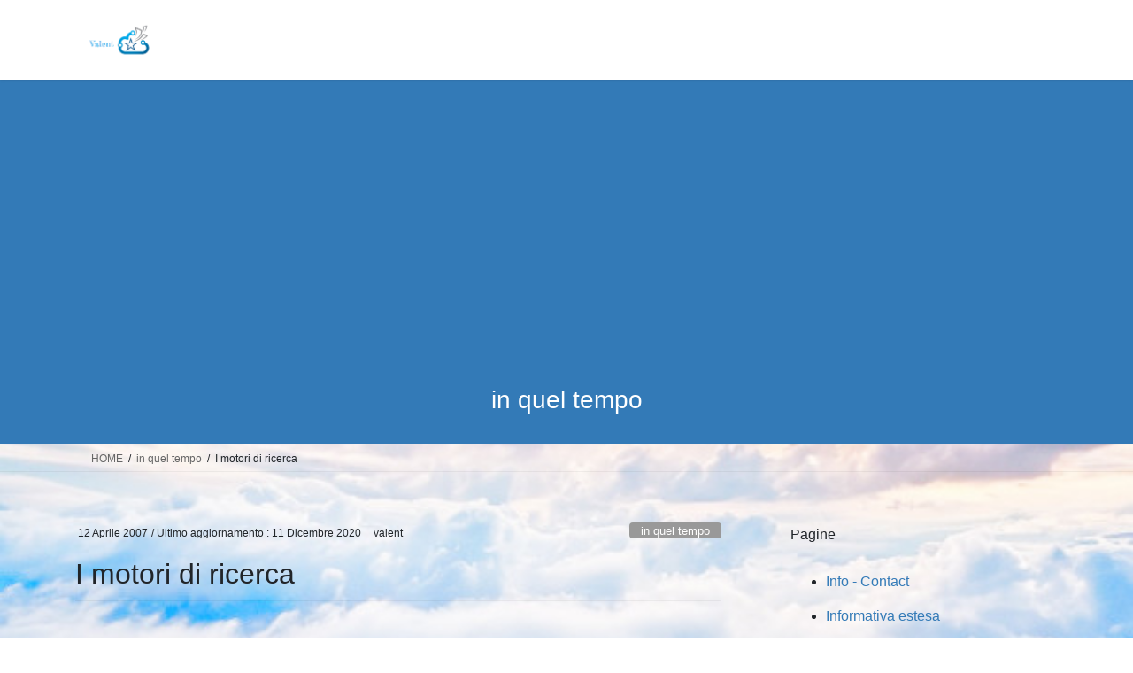

--- FILE ---
content_type: text/html; charset=UTF-8
request_url: https://www.valent-blog.eu/2007/04/12/i-motori-di-ricerca/
body_size: 16055
content:
<!DOCTYPE html>
<html lang="it-IT">
<head>
<meta charset="utf-8">
<meta http-equiv="X-UA-Compatible" content="IE=edge">
<meta name="viewport" content="width=device-width, initial-scale=1">
<title>I motori di ricerca &#8211; valent</title>
<meta name='robots' content='max-image-preview:large' />
<link rel="alternate" type="application/rss+xml" title="valent &raquo; Feed" href="https://www.valent-blog.eu/feed/" />
<link rel="alternate" type="application/rss+xml" title="valent &raquo; Feed dei commenti" href="https://www.valent-blog.eu/comments/feed/" />
<link rel="alternate" title="oEmbed (JSON)" type="application/json+oembed" href="https://www.valent-blog.eu/wp-json/oembed/1.0/embed?url=https%3A%2F%2Fwww.valent-blog.eu%2F2007%2F04%2F12%2Fi-motori-di-ricerca%2F" />
<link rel="alternate" title="oEmbed (XML)" type="text/xml+oembed" href="https://www.valent-blog.eu/wp-json/oembed/1.0/embed?url=https%3A%2F%2Fwww.valent-blog.eu%2F2007%2F04%2F12%2Fi-motori-di-ricerca%2F&#038;format=xml" />
<style id='wp-img-auto-sizes-contain-inline-css' type='text/css'>
img:is([sizes=auto i],[sizes^="auto," i]){contain-intrinsic-size:3000px 1500px}
/*# sourceURL=wp-img-auto-sizes-contain-inline-css */
</style>
<style id='wp-emoji-styles-inline-css' type='text/css'>

	img.wp-smiley, img.emoji {
		display: inline !important;
		border: none !important;
		box-shadow: none !important;
		height: 1em !important;
		width: 1em !important;
		margin: 0 0.07em !important;
		vertical-align: -0.1em !important;
		background: none !important;
		padding: 0 !important;
	}
/*# sourceURL=wp-emoji-styles-inline-css */
</style>
<style id='wp-block-library-inline-css' type='text/css'>
:root{--wp-block-synced-color:#7a00df;--wp-block-synced-color--rgb:122,0,223;--wp-bound-block-color:var(--wp-block-synced-color);--wp-editor-canvas-background:#ddd;--wp-admin-theme-color:#007cba;--wp-admin-theme-color--rgb:0,124,186;--wp-admin-theme-color-darker-10:#006ba1;--wp-admin-theme-color-darker-10--rgb:0,107,160.5;--wp-admin-theme-color-darker-20:#005a87;--wp-admin-theme-color-darker-20--rgb:0,90,135;--wp-admin-border-width-focus:2px}@media (min-resolution:192dpi){:root{--wp-admin-border-width-focus:1.5px}}.wp-element-button{cursor:pointer}:root .has-very-light-gray-background-color{background-color:#eee}:root .has-very-dark-gray-background-color{background-color:#313131}:root .has-very-light-gray-color{color:#eee}:root .has-very-dark-gray-color{color:#313131}:root .has-vivid-green-cyan-to-vivid-cyan-blue-gradient-background{background:linear-gradient(135deg,#00d084,#0693e3)}:root .has-purple-crush-gradient-background{background:linear-gradient(135deg,#34e2e4,#4721fb 50%,#ab1dfe)}:root .has-hazy-dawn-gradient-background{background:linear-gradient(135deg,#faaca8,#dad0ec)}:root .has-subdued-olive-gradient-background{background:linear-gradient(135deg,#fafae1,#67a671)}:root .has-atomic-cream-gradient-background{background:linear-gradient(135deg,#fdd79a,#004a59)}:root .has-nightshade-gradient-background{background:linear-gradient(135deg,#330968,#31cdcf)}:root .has-midnight-gradient-background{background:linear-gradient(135deg,#020381,#2874fc)}:root{--wp--preset--font-size--normal:16px;--wp--preset--font-size--huge:42px}.has-regular-font-size{font-size:1em}.has-larger-font-size{font-size:2.625em}.has-normal-font-size{font-size:var(--wp--preset--font-size--normal)}.has-huge-font-size{font-size:var(--wp--preset--font-size--huge)}.has-text-align-center{text-align:center}.has-text-align-left{text-align:left}.has-text-align-right{text-align:right}.has-fit-text{white-space:nowrap!important}#end-resizable-editor-section{display:none}.aligncenter{clear:both}.items-justified-left{justify-content:flex-start}.items-justified-center{justify-content:center}.items-justified-right{justify-content:flex-end}.items-justified-space-between{justify-content:space-between}.screen-reader-text{border:0;clip-path:inset(50%);height:1px;margin:-1px;overflow:hidden;padding:0;position:absolute;width:1px;word-wrap:normal!important}.screen-reader-text:focus{background-color:#ddd;clip-path:none;color:#444;display:block;font-size:1em;height:auto;left:5px;line-height:normal;padding:15px 23px 14px;text-decoration:none;top:5px;width:auto;z-index:100000}html :where(.has-border-color){border-style:solid}html :where([style*=border-top-color]){border-top-style:solid}html :where([style*=border-right-color]){border-right-style:solid}html :where([style*=border-bottom-color]){border-bottom-style:solid}html :where([style*=border-left-color]){border-left-style:solid}html :where([style*=border-width]){border-style:solid}html :where([style*=border-top-width]){border-top-style:solid}html :where([style*=border-right-width]){border-right-style:solid}html :where([style*=border-bottom-width]){border-bottom-style:solid}html :where([style*=border-left-width]){border-left-style:solid}html :where(img[class*=wp-image-]){height:auto;max-width:100%}:where(figure){margin:0 0 1em}html :where(.is-position-sticky){--wp-admin--admin-bar--position-offset:var(--wp-admin--admin-bar--height,0px)}@media screen and (max-width:600px){html :where(.is-position-sticky){--wp-admin--admin-bar--position-offset:0px}}

/*# sourceURL=wp-block-library-inline-css */
</style><style id='wp-block-categories-inline-css' type='text/css'>
.wp-block-categories{box-sizing:border-box}.wp-block-categories.alignleft{margin-right:2em}.wp-block-categories.alignright{margin-left:2em}.wp-block-categories.wp-block-categories-dropdown.aligncenter{text-align:center}.wp-block-categories .wp-block-categories__label{display:block;width:100%}
/*# sourceURL=https://www.valent-blog.eu/wp-includes/blocks/categories/style.min.css */
</style>
<style id='wp-block-latest-posts-inline-css' type='text/css'>
.wp-block-latest-posts{box-sizing:border-box}.wp-block-latest-posts.alignleft{margin-right:2em}.wp-block-latest-posts.alignright{margin-left:2em}.wp-block-latest-posts.wp-block-latest-posts__list{list-style:none}.wp-block-latest-posts.wp-block-latest-posts__list li{clear:both;overflow-wrap:break-word}.wp-block-latest-posts.is-grid{display:flex;flex-wrap:wrap}.wp-block-latest-posts.is-grid li{margin:0 1.25em 1.25em 0;width:100%}@media (min-width:600px){.wp-block-latest-posts.columns-2 li{width:calc(50% - .625em)}.wp-block-latest-posts.columns-2 li:nth-child(2n){margin-right:0}.wp-block-latest-posts.columns-3 li{width:calc(33.33333% - .83333em)}.wp-block-latest-posts.columns-3 li:nth-child(3n){margin-right:0}.wp-block-latest-posts.columns-4 li{width:calc(25% - .9375em)}.wp-block-latest-posts.columns-4 li:nth-child(4n){margin-right:0}.wp-block-latest-posts.columns-5 li{width:calc(20% - 1em)}.wp-block-latest-posts.columns-5 li:nth-child(5n){margin-right:0}.wp-block-latest-posts.columns-6 li{width:calc(16.66667% - 1.04167em)}.wp-block-latest-posts.columns-6 li:nth-child(6n){margin-right:0}}:root :where(.wp-block-latest-posts.is-grid){padding:0}:root :where(.wp-block-latest-posts.wp-block-latest-posts__list){padding-left:0}.wp-block-latest-posts__post-author,.wp-block-latest-posts__post-date{display:block;font-size:.8125em}.wp-block-latest-posts__post-excerpt,.wp-block-latest-posts__post-full-content{margin-bottom:1em;margin-top:.5em}.wp-block-latest-posts__featured-image a{display:inline-block}.wp-block-latest-posts__featured-image img{height:auto;max-width:100%;width:auto}.wp-block-latest-posts__featured-image.alignleft{float:left;margin-right:1em}.wp-block-latest-posts__featured-image.alignright{float:right;margin-left:1em}.wp-block-latest-posts__featured-image.aligncenter{margin-bottom:1em;text-align:center}
/*# sourceURL=https://www.valent-blog.eu/wp-includes/blocks/latest-posts/style.min.css */
</style>
<style id='wp-block-page-list-inline-css' type='text/css'>
.wp-block-navigation .wp-block-page-list{align-items:var(--navigation-layout-align,initial);background-color:inherit;display:flex;flex-direction:var(--navigation-layout-direction,initial);flex-wrap:var(--navigation-layout-wrap,wrap);justify-content:var(--navigation-layout-justify,initial)}.wp-block-navigation .wp-block-navigation-item{background-color:inherit}.wp-block-page-list{box-sizing:border-box}
/*# sourceURL=https://www.valent-blog.eu/wp-includes/blocks/page-list/style.min.css */
</style>
<style id='wp-block-tag-cloud-inline-css' type='text/css'>
.wp-block-tag-cloud{box-sizing:border-box}.wp-block-tag-cloud.aligncenter{justify-content:center;text-align:center}.wp-block-tag-cloud a{display:inline-block;margin-right:5px}.wp-block-tag-cloud span{display:inline-block;margin-left:5px;text-decoration:none}:root :where(.wp-block-tag-cloud.is-style-outline){display:flex;flex-wrap:wrap;gap:1ch}:root :where(.wp-block-tag-cloud.is-style-outline a){border:1px solid;font-size:unset!important;margin-right:0;padding:1ch 2ch;text-decoration:none!important}
/*# sourceURL=https://www.valent-blog.eu/wp-includes/blocks/tag-cloud/style.min.css */
</style>
<style id='wp-block-paragraph-inline-css' type='text/css'>
.is-small-text{font-size:.875em}.is-regular-text{font-size:1em}.is-large-text{font-size:2.25em}.is-larger-text{font-size:3em}.has-drop-cap:not(:focus):first-letter{float:left;font-size:8.4em;font-style:normal;font-weight:100;line-height:.68;margin:.05em .1em 0 0;text-transform:uppercase}body.rtl .has-drop-cap:not(:focus):first-letter{float:none;margin-left:.1em}p.has-drop-cap.has-background{overflow:hidden}:root :where(p.has-background){padding:1.25em 2.375em}:where(p.has-text-color:not(.has-link-color)) a{color:inherit}p.has-text-align-left[style*="writing-mode:vertical-lr"],p.has-text-align-right[style*="writing-mode:vertical-rl"]{rotate:180deg}
/*# sourceURL=https://www.valent-blog.eu/wp-includes/blocks/paragraph/style.min.css */
</style>
<style id='global-styles-inline-css' type='text/css'>
:root{--wp--preset--aspect-ratio--square: 1;--wp--preset--aspect-ratio--4-3: 4/3;--wp--preset--aspect-ratio--3-4: 3/4;--wp--preset--aspect-ratio--3-2: 3/2;--wp--preset--aspect-ratio--2-3: 2/3;--wp--preset--aspect-ratio--16-9: 16/9;--wp--preset--aspect-ratio--9-16: 9/16;--wp--preset--color--black: #000000;--wp--preset--color--cyan-bluish-gray: #abb8c3;--wp--preset--color--white: #ffffff;--wp--preset--color--pale-pink: #f78da7;--wp--preset--color--vivid-red: #cf2e2e;--wp--preset--color--luminous-vivid-orange: #ff6900;--wp--preset--color--luminous-vivid-amber: #fcb900;--wp--preset--color--light-green-cyan: #7bdcb5;--wp--preset--color--vivid-green-cyan: #00d084;--wp--preset--color--pale-cyan-blue: #8ed1fc;--wp--preset--color--vivid-cyan-blue: #0693e3;--wp--preset--color--vivid-purple: #9b51e0;--wp--preset--gradient--vivid-cyan-blue-to-vivid-purple: linear-gradient(135deg,rgb(6,147,227) 0%,rgb(155,81,224) 100%);--wp--preset--gradient--light-green-cyan-to-vivid-green-cyan: linear-gradient(135deg,rgb(122,220,180) 0%,rgb(0,208,130) 100%);--wp--preset--gradient--luminous-vivid-amber-to-luminous-vivid-orange: linear-gradient(135deg,rgb(252,185,0) 0%,rgb(255,105,0) 100%);--wp--preset--gradient--luminous-vivid-orange-to-vivid-red: linear-gradient(135deg,rgb(255,105,0) 0%,rgb(207,46,46) 100%);--wp--preset--gradient--very-light-gray-to-cyan-bluish-gray: linear-gradient(135deg,rgb(238,238,238) 0%,rgb(169,184,195) 100%);--wp--preset--gradient--cool-to-warm-spectrum: linear-gradient(135deg,rgb(74,234,220) 0%,rgb(151,120,209) 20%,rgb(207,42,186) 40%,rgb(238,44,130) 60%,rgb(251,105,98) 80%,rgb(254,248,76) 100%);--wp--preset--gradient--blush-light-purple: linear-gradient(135deg,rgb(255,206,236) 0%,rgb(152,150,240) 100%);--wp--preset--gradient--blush-bordeaux: linear-gradient(135deg,rgb(254,205,165) 0%,rgb(254,45,45) 50%,rgb(107,0,62) 100%);--wp--preset--gradient--luminous-dusk: linear-gradient(135deg,rgb(255,203,112) 0%,rgb(199,81,192) 50%,rgb(65,88,208) 100%);--wp--preset--gradient--pale-ocean: linear-gradient(135deg,rgb(255,245,203) 0%,rgb(182,227,212) 50%,rgb(51,167,181) 100%);--wp--preset--gradient--electric-grass: linear-gradient(135deg,rgb(202,248,128) 0%,rgb(113,206,126) 100%);--wp--preset--gradient--midnight: linear-gradient(135deg,rgb(2,3,129) 0%,rgb(40,116,252) 100%);--wp--preset--font-size--small: 13px;--wp--preset--font-size--medium: 20px;--wp--preset--font-size--large: 36px;--wp--preset--font-size--x-large: 42px;--wp--preset--spacing--20: 0.44rem;--wp--preset--spacing--30: 0.67rem;--wp--preset--spacing--40: 1rem;--wp--preset--spacing--50: 1.5rem;--wp--preset--spacing--60: 2.25rem;--wp--preset--spacing--70: 3.38rem;--wp--preset--spacing--80: 5.06rem;--wp--preset--shadow--natural: 6px 6px 9px rgba(0, 0, 0, 0.2);--wp--preset--shadow--deep: 12px 12px 50px rgba(0, 0, 0, 0.4);--wp--preset--shadow--sharp: 6px 6px 0px rgba(0, 0, 0, 0.2);--wp--preset--shadow--outlined: 6px 6px 0px -3px rgb(255, 255, 255), 6px 6px rgb(0, 0, 0);--wp--preset--shadow--crisp: 6px 6px 0px rgb(0, 0, 0);}:where(.is-layout-flex){gap: 0.5em;}:where(.is-layout-grid){gap: 0.5em;}body .is-layout-flex{display: flex;}.is-layout-flex{flex-wrap: wrap;align-items: center;}.is-layout-flex > :is(*, div){margin: 0;}body .is-layout-grid{display: grid;}.is-layout-grid > :is(*, div){margin: 0;}:where(.wp-block-columns.is-layout-flex){gap: 2em;}:where(.wp-block-columns.is-layout-grid){gap: 2em;}:where(.wp-block-post-template.is-layout-flex){gap: 1.25em;}:where(.wp-block-post-template.is-layout-grid){gap: 1.25em;}.has-black-color{color: var(--wp--preset--color--black) !important;}.has-cyan-bluish-gray-color{color: var(--wp--preset--color--cyan-bluish-gray) !important;}.has-white-color{color: var(--wp--preset--color--white) !important;}.has-pale-pink-color{color: var(--wp--preset--color--pale-pink) !important;}.has-vivid-red-color{color: var(--wp--preset--color--vivid-red) !important;}.has-luminous-vivid-orange-color{color: var(--wp--preset--color--luminous-vivid-orange) !important;}.has-luminous-vivid-amber-color{color: var(--wp--preset--color--luminous-vivid-amber) !important;}.has-light-green-cyan-color{color: var(--wp--preset--color--light-green-cyan) !important;}.has-vivid-green-cyan-color{color: var(--wp--preset--color--vivid-green-cyan) !important;}.has-pale-cyan-blue-color{color: var(--wp--preset--color--pale-cyan-blue) !important;}.has-vivid-cyan-blue-color{color: var(--wp--preset--color--vivid-cyan-blue) !important;}.has-vivid-purple-color{color: var(--wp--preset--color--vivid-purple) !important;}.has-black-background-color{background-color: var(--wp--preset--color--black) !important;}.has-cyan-bluish-gray-background-color{background-color: var(--wp--preset--color--cyan-bluish-gray) !important;}.has-white-background-color{background-color: var(--wp--preset--color--white) !important;}.has-pale-pink-background-color{background-color: var(--wp--preset--color--pale-pink) !important;}.has-vivid-red-background-color{background-color: var(--wp--preset--color--vivid-red) !important;}.has-luminous-vivid-orange-background-color{background-color: var(--wp--preset--color--luminous-vivid-orange) !important;}.has-luminous-vivid-amber-background-color{background-color: var(--wp--preset--color--luminous-vivid-amber) !important;}.has-light-green-cyan-background-color{background-color: var(--wp--preset--color--light-green-cyan) !important;}.has-vivid-green-cyan-background-color{background-color: var(--wp--preset--color--vivid-green-cyan) !important;}.has-pale-cyan-blue-background-color{background-color: var(--wp--preset--color--pale-cyan-blue) !important;}.has-vivid-cyan-blue-background-color{background-color: var(--wp--preset--color--vivid-cyan-blue) !important;}.has-vivid-purple-background-color{background-color: var(--wp--preset--color--vivid-purple) !important;}.has-black-border-color{border-color: var(--wp--preset--color--black) !important;}.has-cyan-bluish-gray-border-color{border-color: var(--wp--preset--color--cyan-bluish-gray) !important;}.has-white-border-color{border-color: var(--wp--preset--color--white) !important;}.has-pale-pink-border-color{border-color: var(--wp--preset--color--pale-pink) !important;}.has-vivid-red-border-color{border-color: var(--wp--preset--color--vivid-red) !important;}.has-luminous-vivid-orange-border-color{border-color: var(--wp--preset--color--luminous-vivid-orange) !important;}.has-luminous-vivid-amber-border-color{border-color: var(--wp--preset--color--luminous-vivid-amber) !important;}.has-light-green-cyan-border-color{border-color: var(--wp--preset--color--light-green-cyan) !important;}.has-vivid-green-cyan-border-color{border-color: var(--wp--preset--color--vivid-green-cyan) !important;}.has-pale-cyan-blue-border-color{border-color: var(--wp--preset--color--pale-cyan-blue) !important;}.has-vivid-cyan-blue-border-color{border-color: var(--wp--preset--color--vivid-cyan-blue) !important;}.has-vivid-purple-border-color{border-color: var(--wp--preset--color--vivid-purple) !important;}.has-vivid-cyan-blue-to-vivid-purple-gradient-background{background: var(--wp--preset--gradient--vivid-cyan-blue-to-vivid-purple) !important;}.has-light-green-cyan-to-vivid-green-cyan-gradient-background{background: var(--wp--preset--gradient--light-green-cyan-to-vivid-green-cyan) !important;}.has-luminous-vivid-amber-to-luminous-vivid-orange-gradient-background{background: var(--wp--preset--gradient--luminous-vivid-amber-to-luminous-vivid-orange) !important;}.has-luminous-vivid-orange-to-vivid-red-gradient-background{background: var(--wp--preset--gradient--luminous-vivid-orange-to-vivid-red) !important;}.has-very-light-gray-to-cyan-bluish-gray-gradient-background{background: var(--wp--preset--gradient--very-light-gray-to-cyan-bluish-gray) !important;}.has-cool-to-warm-spectrum-gradient-background{background: var(--wp--preset--gradient--cool-to-warm-spectrum) !important;}.has-blush-light-purple-gradient-background{background: var(--wp--preset--gradient--blush-light-purple) !important;}.has-blush-bordeaux-gradient-background{background: var(--wp--preset--gradient--blush-bordeaux) !important;}.has-luminous-dusk-gradient-background{background: var(--wp--preset--gradient--luminous-dusk) !important;}.has-pale-ocean-gradient-background{background: var(--wp--preset--gradient--pale-ocean) !important;}.has-electric-grass-gradient-background{background: var(--wp--preset--gradient--electric-grass) !important;}.has-midnight-gradient-background{background: var(--wp--preset--gradient--midnight) !important;}.has-small-font-size{font-size: var(--wp--preset--font-size--small) !important;}.has-medium-font-size{font-size: var(--wp--preset--font-size--medium) !important;}.has-large-font-size{font-size: var(--wp--preset--font-size--large) !important;}.has-x-large-font-size{font-size: var(--wp--preset--font-size--x-large) !important;}
/*# sourceURL=global-styles-inline-css */
</style>

<style id='classic-theme-styles-inline-css' type='text/css'>
/*! This file is auto-generated */
.wp-block-button__link{color:#fff;background-color:#32373c;border-radius:9999px;box-shadow:none;text-decoration:none;padding:calc(.667em + 2px) calc(1.333em + 2px);font-size:1.125em}.wp-block-file__button{background:#32373c;color:#fff;text-decoration:none}
/*# sourceURL=/wp-includes/css/classic-themes.min.css */
</style>
<link rel='stylesheet' id='titan-adminbar-styles-css' href='https://www.valent-blog.eu/wp-content/plugins/anti-spam/assets/css/admin-bar.css?ver=7.4.0' type='text/css' media='all' />
<link rel='stylesheet' id='cookie-law-info-css' href='https://www.valent-blog.eu/wp-content/plugins/cookie-law-info/legacy/public/css/cookie-law-info-public.css?ver=3.4.0' type='text/css' media='all' />
<link rel='stylesheet' id='cookie-law-info-gdpr-css' href='https://www.valent-blog.eu/wp-content/plugins/cookie-law-info/legacy/public/css/cookie-law-info-gdpr.css?ver=3.4.0' type='text/css' media='all' />
<link rel='stylesheet' id='bootstrap-4-style-css' href='https://www.valent-blog.eu/wp-content/themes/lightning/_g2/library/bootstrap-4/css/bootstrap.min.css?ver=4.5.0' type='text/css' media='all' />
<link rel='stylesheet' id='lightning-common-style-css' href='https://www.valent-blog.eu/wp-content/themes/lightning/_g2/assets/css/common.css?ver=15.33.1' type='text/css' media='all' />
<style id='lightning-common-style-inline-css' type='text/css'>
/* vk-mobile-nav */:root {--vk-mobile-nav-menu-btn-bg-src: url("https://www.valent-blog.eu/wp-content/themes/lightning/_g2/inc/vk-mobile-nav/package/images/vk-menu-btn-black.svg");--vk-mobile-nav-menu-btn-close-bg-src: url("https://www.valent-blog.eu/wp-content/themes/lightning/_g2/inc/vk-mobile-nav/package/images/vk-menu-close-black.svg");--vk-menu-acc-icon-open-black-bg-src: url("https://www.valent-blog.eu/wp-content/themes/lightning/_g2/inc/vk-mobile-nav/package/images/vk-menu-acc-icon-open-black.svg");--vk-menu-acc-icon-open-white-bg-src: url("https://www.valent-blog.eu/wp-content/themes/lightning/_g2/inc/vk-mobile-nav/package/images/vk-menu-acc-icon-open-white.svg");--vk-menu-acc-icon-close-black-bg-src: url("https://www.valent-blog.eu/wp-content/themes/lightning/_g2/inc/vk-mobile-nav/package/images/vk-menu-close-black.svg");--vk-menu-acc-icon-close-white-bg-src: url("https://www.valent-blog.eu/wp-content/themes/lightning/_g2/inc/vk-mobile-nav/package/images/vk-menu-close-white.svg");}
/*# sourceURL=lightning-common-style-inline-css */
</style>
<link rel='stylesheet' id='lightning-design-style-css' href='https://www.valent-blog.eu/wp-content/themes/lightning/_g2/design-skin/origin2/css/style.css?ver=15.33.1' type='text/css' media='all' />
<style id='lightning-design-style-inline-css' type='text/css'>
:root {--color-key:#337ab7;--wp--preset--color--vk-color-primary:#337ab7;--color-key-dark:#2e6da4;}
a { color:#337ab7; }
.tagcloud a:before { font-family: "Font Awesome 7 Free";content: "\f02b";font-weight: bold; }
.media .media-body .media-heading a:hover { color:; }@media (min-width: 768px){.gMenu > li:before,.gMenu > li.menu-item-has-children::after { border-bottom-color: }.gMenu li li { background-color: }.gMenu li li a:hover { background-color:; }} /* @media (min-width: 768px) */.page-header { background-color:; }h2,.mainSection-title { border-top-color:; }h3:after,.subSection-title:after { border-bottom-color:; }ul.page-numbers li span.page-numbers.current,.page-link dl .post-page-numbers.current { background-color:; }.pager li > a { border-color:;color:;}.pager li > a:hover { background-color:;color:#fff;}.siteFooter { border-top-color:; }dt { border-left-color:; }:root {--g_nav_main_acc_icon_open_url:url(https://www.valent-blog.eu/wp-content/themes/lightning/_g2/inc/vk-mobile-nav/package/images/vk-menu-acc-icon-open-black.svg);--g_nav_main_acc_icon_close_url: url(https://www.valent-blog.eu/wp-content/themes/lightning/_g2/inc/vk-mobile-nav/package/images/vk-menu-close-black.svg);--g_nav_sub_acc_icon_open_url: url(https://www.valent-blog.eu/wp-content/themes/lightning/_g2/inc/vk-mobile-nav/package/images/vk-menu-acc-icon-open-white.svg);--g_nav_sub_acc_icon_close_url: url(https://www.valent-blog.eu/wp-content/themes/lightning/_g2/inc/vk-mobile-nav/package/images/vk-menu-close-white.svg);}
/*# sourceURL=lightning-design-style-inline-css */
</style>
<link rel='stylesheet' id='lightning-theme-style-css' href='https://www.valent-blog.eu/wp-content/themes/lightning/style.css?ver=15.33.1' type='text/css' media='all' />
<link rel='stylesheet' id='vk-font-awesome-css' href='https://www.valent-blog.eu/wp-content/themes/lightning/vendor/vektor-inc/font-awesome-versions/src/font-awesome/css/all.min.css?ver=7.1.0' type='text/css' media='all' />
<script type="text/javascript" src="https://www.valent-blog.eu/wp-includes/js/jquery/jquery.min.js?ver=3.7.1" id="jquery-core-js"></script>
<script type="text/javascript" src="https://www.valent-blog.eu/wp-includes/js/jquery/jquery-migrate.min.js?ver=3.4.1" id="jquery-migrate-js"></script>
<script type="text/javascript" id="cookie-law-info-js-extra">
/* <![CDATA[ */
var Cli_Data = {"nn_cookie_ids":[],"cookielist":[],"non_necessary_cookies":[],"ccpaEnabled":"","ccpaRegionBased":"","ccpaBarEnabled":"","strictlyEnabled":["necessary","obligatoire"],"ccpaType":"gdpr","js_blocking":"","custom_integration":"","triggerDomRefresh":"","secure_cookies":""};
var cli_cookiebar_settings = {"animate_speed_hide":"500","animate_speed_show":"500","background":"#6ca2d1","border":"#444","border_on":"","button_1_button_colour":"#000","button_1_button_hover":"#000000","button_1_link_colour":"#fff","button_1_as_button":"1","button_1_new_win":"","button_2_button_colour":"#333","button_2_button_hover":"#292929","button_2_link_colour":"#444","button_2_as_button":"","button_2_hidebar":"","button_3_button_colour":"#000","button_3_button_hover":"#000000","button_3_link_colour":"#fff","button_3_as_button":"1","button_3_new_win":"","button_4_button_colour":"#000","button_4_button_hover":"#000000","button_4_link_colour":"#fff","button_4_as_button":"1","button_7_button_colour":"#61a229","button_7_button_hover":"#4e8221","button_7_link_colour":"#fff","button_7_as_button":"1","button_7_new_win":"","font_family":"inherit","header_fix":"","notify_animate_hide":"1","notify_animate_show":"","notify_div_id":"#cookie-law-info-bar","notify_position_horizontal":"right","notify_position_vertical":"bottom","scroll_close":"","scroll_close_reload":"","accept_close_reload":"","reject_close_reload":"","showagain_tab":"1","showagain_background":"#fff","showagain_border":"#000","showagain_div_id":"#cookie-law-info-again","showagain_x_position":"100px","text":"#000","show_once_yn":"","show_once":"10000","logging_on":"","as_popup":"","popup_overlay":"1","bar_heading_text":"","cookie_bar_as":"banner","popup_showagain_position":"bottom-right","widget_position":"left"};
var log_object = {"ajax_url":"https://www.valent-blog.eu/wp-admin/admin-ajax.php"};
//# sourceURL=cookie-law-info-js-extra
/* ]]> */
</script>
<script type="text/javascript" src="https://www.valent-blog.eu/wp-content/plugins/cookie-law-info/legacy/public/js/cookie-law-info-public.js?ver=3.4.0" id="cookie-law-info-js"></script>
<link rel="https://api.w.org/" href="https://www.valent-blog.eu/wp-json/" /><link rel="alternate" title="JSON" type="application/json" href="https://www.valent-blog.eu/wp-json/wp/v2/posts/9" /><link rel="EditURI" type="application/rsd+xml" title="RSD" href="https://www.valent-blog.eu/xmlrpc.php?rsd" />
<meta name="generator" content="WordPress 6.9" />
<link rel="canonical" href="https://www.valent-blog.eu/2007/04/12/i-motori-di-ricerca/" />
<link rel='shortlink' href='https://www.valent-blog.eu/?p=9' />
<style id="lightning-color-custom-for-plugins" type="text/css">/* ltg theme common */.color_key_bg,.color_key_bg_hover:hover{background-color: #337ab7;}.color_key_txt,.color_key_txt_hover:hover{color: #337ab7;}.color_key_border,.color_key_border_hover:hover{border-color: #337ab7;}.color_key_dark_bg,.color_key_dark_bg_hover:hover{background-color: #2e6da4;}.color_key_dark_txt,.color_key_dark_txt_hover:hover{color: #2e6da4;}.color_key_dark_border,.color_key_dark_border_hover:hover{border-color: #2e6da4;}</style><style type="text/css" id="custom-background-css">
body.custom-background { background-image: url("https://www.valent-blog.eu/wp-content/docs/light-cloudy-sky.jpg"); background-position: center center; background-size: cover; background-repeat: no-repeat; background-attachment: fixed; }
</style>
	<link rel="icon" href="https://www.valent-blog.eu/wp-content/docs/cropped-rancher-32x32.png" sizes="32x32" />
<link rel="icon" href="https://www.valent-blog.eu/wp-content/docs/cropped-rancher-192x192.png" sizes="192x192" />
<link rel="apple-touch-icon" href="https://www.valent-blog.eu/wp-content/docs/cropped-rancher-180x180.png" />
<meta name="msapplication-TileImage" content="https://www.valent-blog.eu/wp-content/docs/cropped-rancher-270x270.png" />

</head>
<body class="wp-singular post-template-default single single-post postid-9 single-format-standard custom-background wp-theme-lightning fa_v7_css sidebar-fix sidebar-fix-priority-top bootstrap4 device-pc">
<a class="skip-link screen-reader-text" href="#main">Salta al contenuto</a>
<a class="skip-link screen-reader-text" href="#vk-mobile-nav">Vai alla navigazione</a>
<img src="https://www.valent-blog.eu/genera.php" alt="" style="position:absolute; left:-9999px;" />
<script async src="https://pagead2.googlesyndication.com/pagead/js/adsbygoogle.js?client=ca-pub-7120993734000146"
     crossorigin="anonymous"></script><header class="siteHeader">
		<div class="container siteHeadContainer">
		<div class="navbar-header">
						<p class="navbar-brand siteHeader_logo">
			<a href="https://www.valent-blog.eu/">
				<span><img src="http://www.valent-blog.eu/wp-content/docs/logo000.png" alt="valent" /></span>
			</a>
			</p>
					</div>

			</div>
	</header>

<div class="section page-header"><div class="container"><div class="row"><div class="col-md-12">
<div class="page-header_pageTitle">
in quel tempo</div>
</div></div></div></div><!-- [ /.page-header ] -->


<!-- [ .breadSection ] --><div class="section breadSection"><div class="container"><div class="row"><ol class="breadcrumb" itemscope itemtype="https://schema.org/BreadcrumbList"><li id="panHome" itemprop="itemListElement" itemscope itemtype="http://schema.org/ListItem"><a itemprop="item" href="https://www.valent-blog.eu/"><span itemprop="name"><i class="fa-solid fa-house"></i> HOME</span></a><meta itemprop="position" content="1" /></li><li itemprop="itemListElement" itemscope itemtype="http://schema.org/ListItem"><a itemprop="item" href="https://www.valent-blog.eu/category/in-quel-tempo/"><span itemprop="name">in quel tempo</span></a><meta itemprop="position" content="2" /></li><li><span>I motori di ricerca</span><meta itemprop="position" content="3" /></li></ol></div></div></div><!-- [ /.breadSection ] -->

<div class="section siteContent">
<div class="container">
<div class="row">

	<div class="col mainSection mainSection-col-two baseSection vk_posts-mainSection" id="main" role="main">
				<article id="post-9" class="entry entry-full post-9 post type-post status-publish format-standard has-post-thumbnail hentry category-in-quel-tempo category-web tag-motori tag-ricerca">

	
	
		<header class="entry-header">
			<div class="entry-meta">


<span class="published entry-meta_items">12 Aprile 2007</span>

<span class="entry-meta_items entry-meta_updated">/ Ultimo aggiornamento : <span class="updated">11 Dicembre 2020</span></span>


	
	<span class="vcard author entry-meta_items entry-meta_items_author"><span class="fn">valent</span></span>



<span class="entry-meta_items entry-meta_items_term"><a href="https://www.valent-blog.eu/category/in-quel-tempo/" class="btn btn-xs btn-primary entry-meta_items_term_button" style="background-color:#999999;border:none;">in quel tempo</a></span>
</div>
				<h1 class="entry-title">
											I motori di ricerca									</h1>
		</header>

	
	
	<div class="entry-body">
				<p>In questo pezzo di articolo pubblicato sul PC Professional numero di settembre 1995 si parla del web che viene descritto come un fenomeno emergente e di come reperire informazioni&#8230;<br />
[ad#midarticlequadr]</p>
<blockquote><p>In qualche misura The Web è ancora dominato da chi ha una certa cultura informatica. Non bisogna andare molto al di là  delle statistiche fornite dai motori di ricerca per rendersene conto.<br />
Yahoo (http://www.yahoo.com/) segnala che l&#8217;informatica è il secondo argomento più popolare dopo la sezione Spettacolo e Svaghi.<br />
In questo articolo non c&#8217;è abbastanza spazio per elencare tutti i produttori, per cui se vedete che manca qualcosa provate a cercare quello che vi interessa digitando l&#8217;indirizzo &#8220;www.nome-della-societa.com&#8221;. Per Dell Computer, per esempio, può funzionare un URL come http://www.dell.com.</p></blockquote>
			</div>

	
	
	
	
		<div class="entry-footer">

			<div class="entry-meta-dataList"><dl><dt>Categorie</dt><dd><a href="https://www.valent-blog.eu/category/in-quel-tempo/">in quel tempo</a> e <a href="https://www.valent-blog.eu/category/web/">web</a></dd></dl></div>				<div class="entry-meta-dataList entry-tag">
					<dl>
					<dt>Tag</dt>
					<dd class="tagcloud"><a href="https://www.valent-blog.eu/tag/motori/" rel="tag">motori</a><a href="https://www.valent-blog.eu/tag/ricerca/" rel="tag">ricerca</a></dd>
					</dl>
				</div><!-- [ /.entry-tag ] -->
			
		</div><!-- [ /.entry-footer ] -->
	
	
			
	
		
		
		
		
	
	
</article><!-- [ /#post-9 ] -->


	<div class="vk_posts postNextPrev">

		<div id="post-8" class="vk_post vk_post-postType-post card card-post card-horizontal card-sm vk_post-col-xs-12 vk_post-col-sm-12 vk_post-col-md-6 post-8 post type-post status-publish format-standard has-post-thumbnail hentry category-social-bookmarking tag-bookmarking tag-network tag-social"><div class="card-horizontal-inner-row"><div class="vk_post-col-5 col-5 card-img-outer"><div class="vk_post_imgOuter" style="background-image:url(https://www.valent-blog.eu/wp-content/docs/introduzione-al-fenomeno-dei-social-bookmarking-724x1024.png)"><a href="https://www.valent-blog.eu/2007/04/11/introduzione-al-fenomeno-dei-social-bookmarking/"><div class="card-img-overlay"><span class="vk_post_imgOuter_singleTermLabel" style="color:#fff;background-color:#999999">social bookmarking</span></div><img src="https://www.valent-blog.eu/wp-content/docs/introduzione-al-fenomeno-dei-social-bookmarking-212x300.png" class="vk_post_imgOuter_img card-img card-img-use-bg wp-post-image" sizes="auto, (max-width: 212px) 100vw, 212px" /></a></div><!-- [ /.vk_post_imgOuter ] --></div><!-- /.col --><div class="vk_post-col-7 col-7"><div class="vk_post_body card-body"><p class="postNextPrev_label">Articolo precedente</p><h5 class="vk_post_title card-title"><a href="https://www.valent-blog.eu/2007/04/11/introduzione-al-fenomeno-dei-social-bookmarking/">Introduzione al fenomeno dei Social bookmarking</a></h5><div class="vk_post_date card-date published">11 Aprile 2007</div></div><!-- [ /.card-body ] --></div><!-- /.col --></div><!-- [ /.row ] --></div><!-- [ /.card ] -->
		<div id="post-10" class="vk_post vk_post-postType-post card card-post card-horizontal card-sm vk_post-col-xs-12 vk_post-col-sm-12 vk_post-col-md-6 card-horizontal-reverse postNextPrev_next post-10 post type-post status-publish format-standard has-post-thumbnail hentry category-social-bookmarking category-wordpress"><div class="card-horizontal-inner-row"><div class="vk_post-col-5 col-5 card-img-outer"><div class="vk_post_imgOuter" style="background-image:url(https://www.valent-blog.eu/wp-content/docs/social-bookmarking-reloaded-724x1024.jpg)"><a href="https://www.valent-blog.eu/2007/04/16/social-bookmarking-reloaded/"><div class="card-img-overlay"><span class="vk_post_imgOuter_singleTermLabel" style="color:#fff;background-color:#999999">social bookmarking</span></div><img src="https://www.valent-blog.eu/wp-content/docs/social-bookmarking-reloaded-212x300.jpg" class="vk_post_imgOuter_img card-img card-img-use-bg wp-post-image" sizes="auto, (max-width: 212px) 100vw, 212px" /></a></div><!-- [ /.vk_post_imgOuter ] --></div><!-- /.col --><div class="vk_post-col-7 col-7"><div class="vk_post_body card-body"><p class="postNextPrev_label">Articolo successivo</p><h5 class="vk_post_title card-title"><a href="https://www.valent-blog.eu/2007/04/16/social-bookmarking-reloaded/">Social Bookmarking RELOADED</a></h5><div class="vk_post_date card-date published">16 Aprile 2007</div></div><!-- [ /.card-body ] --></div><!-- /.col --></div><!-- [ /.row ] --></div><!-- [ /.card ] -->
		</div>
					</div><!-- [ /.mainSection ] -->

			<div class="col subSection sideSection sideSection-col-two baseSection">
						<aside class="widget widget_block widget_text" id="block-14">
<p>Pagine</p>
</aside><aside class="widget widget_block" id="block-12"><ul class="wp-block-page-list"><li class="wp-block-pages-list__item"><a class="wp-block-pages-list__item__link" href="https://www.valent-blog.eu/info/">Info - Contact</a></li><li class="wp-block-pages-list__item"><a class="wp-block-pages-list__item__link" href="https://www.valent-blog.eu/informativa-estesa/">Informativa estesa</a></li><li class="wp-block-pages-list__item"><a class="wp-block-pages-list__item__link" href="https://www.valent-blog.eu/social-bookmarking-reloaded/">Social Bookmarking RELOADED</a></li><li class="wp-block-pages-list__item"><a class="wp-block-pages-list__item__link" href="https://www.valent-blog.eu/virtual-machine-virtualizzazione-e-qemu/">Virtual Machine: virtualizzazione e QEMU</a></li></ul></aside><aside class="widget widget_block widget_text" id="block-7">
<p>Tag</p>
</aside><aside class="widget widget_block widget_tag_cloud" id="block-3"><p class="wp-block-tag-cloud"><a href="https://www.valent-blog.eu/tag/apache/" class="tag-cloud-link tag-link-170 tag-link-position-1" style="font-size: 11.756097560976pt;" aria-label="apache (9 elementi)">apache</a>
<a href="https://www.valent-blog.eu/tag/backup/" class="tag-cloud-link tag-link-29 tag-link-position-2" style="font-size: 12.439024390244pt;" aria-label="backup (10 elementi)">backup</a>
<a href="https://www.valent-blog.eu/tag/centos/" class="tag-cloud-link tag-link-452 tag-link-position-3" style="font-size: 9.1951219512195pt;" aria-label="centos (6 elementi)">centos</a>
<a href="https://www.valent-blog.eu/tag/changelog/" class="tag-cloud-link tag-link-74 tag-link-position-4" style="font-size: 8pt;" aria-label="changelog (5 elementi)">changelog</a>
<a href="https://www.valent-blog.eu/tag/debian/" class="tag-cloud-link tag-link-337 tag-link-position-5" style="font-size: 18.756097560976pt;" aria-label="debian (25 elementi)">debian</a>
<a href="https://www.valent-blog.eu/tag/docker/" class="tag-cloud-link tag-link-603 tag-link-position-6" style="font-size: 13.121951219512pt;" aria-label="docker (11 elementi)">docker</a>
<a href="https://www.valent-blog.eu/tag/dom0/" class="tag-cloud-link tag-link-87 tag-link-position-7" style="font-size: 8pt;" aria-label="dom0 (5 elementi)">dom0</a>
<a href="https://www.valent-blog.eu/tag/domu/" class="tag-cloud-link tag-link-88 tag-link-position-8" style="font-size: 14.317073170732pt;" aria-label="domu (13 elementi)">domu</a>
<a href="https://www.valent-blog.eu/tag/esxi/" class="tag-cloud-link tag-link-491 tag-link-position-9" style="font-size: 10.048780487805pt;" aria-label="esxi (7 elementi)">esxi</a>
<a href="https://www.valent-blog.eu/tag/filesystem/" class="tag-cloud-link tag-link-104 tag-link-position-10" style="font-size: 8pt;" aria-label="filesystem (5 elementi)">filesystem</a>
<a href="https://www.valent-blog.eu/tag/hardening/" class="tag-cloud-link tag-link-122 tag-link-position-11" style="font-size: 10.90243902439pt;" aria-label="hardening (8 elementi)">hardening</a>
<a href="https://www.valent-blog.eu/tag/hypervisor/" class="tag-cloud-link tag-link-70 tag-link-position-12" style="font-size: 12.439024390244pt;" aria-label="hypervisor (10 elementi)">hypervisor</a>
<a href="https://www.valent-blog.eu/tag/installazione/" class="tag-cloud-link tag-link-57 tag-link-position-13" style="font-size: 16.536585365854pt;" aria-label="installazione (18 elementi)">installazione</a>
<a href="https://www.valent-blog.eu/tag/jboss/" class="tag-cloud-link tag-link-519 tag-link-position-14" style="font-size: 8pt;" aria-label="jboss (5 elementi)">jboss</a>
<a href="https://www.valent-blog.eu/tag/kernel/" class="tag-cloud-link tag-link-138 tag-link-position-15" style="font-size: 11.756097560976pt;" aria-label="kernel (9 elementi)">kernel</a>
<a href="https://www.valent-blog.eu/tag/kvm/" class="tag-cloud-link tag-link-598 tag-link-position-16" style="font-size: 15.170731707317pt;" aria-label="kvm (15 elementi)">kvm</a>
<a href="https://www.valent-blog.eu/tag/linux/" class="tag-cloud-link tag-link-581 tag-link-position-17" style="font-size: 19.609756097561pt;" aria-label="linux (28 elementi)">linux</a>
<a href="https://www.valent-blog.eu/tag/mysql/" class="tag-cloud-link tag-link-221 tag-link-position-18" style="font-size: 15.682926829268pt;" aria-label="mysql (16 elementi)">mysql</a>
<a href="https://www.valent-blog.eu/tag/nginx/" class="tag-cloud-link tag-link-433 tag-link-position-19" style="font-size: 10.048780487805pt;" aria-label="nginx (7 elementi)">nginx</a>
<a href="https://www.valent-blog.eu/tag/openvz/" class="tag-cloud-link tag-link-243 tag-link-position-20" style="font-size: 13.121951219512pt;" aria-label="openvz (11 elementi)">openvz</a>
<a href="https://www.valent-blog.eu/tag/paravirtualizzazione/" class="tag-cloud-link tag-link-178 tag-link-position-21" style="font-size: 9.1951219512195pt;" aria-label="paravirtualizzazione (6 elementi)">paravirtualizzazione</a>
<a href="https://www.valent-blog.eu/tag/php/" class="tag-cloud-link tag-link-338 tag-link-position-22" style="font-size: 11.756097560976pt;" aria-label="php (9 elementi)">php</a>
<a href="https://www.valent-blog.eu/tag/qemu/" class="tag-cloud-link tag-link-588 tag-link-position-23" style="font-size: 15.170731707317pt;" aria-label="qemu (15 elementi)">qemu</a>
<a href="https://www.valent-blog.eu/tag/recensione/" class="tag-cloud-link tag-link-363 tag-link-position-24" style="font-size: 10.90243902439pt;" aria-label="recensione (8 elementi)">recensione</a>
<a href="https://www.valent-blog.eu/tag/red-hat/" class="tag-cloud-link tag-link-223 tag-link-position-25" style="font-size: 8pt;" aria-label="red hat (5 elementi)">red hat</a>
<a href="https://www.valent-blog.eu/tag/samba/" class="tag-cloud-link tag-link-489 tag-link-position-26" style="font-size: 8pt;" aria-label="samba (5 elementi)">samba</a>
<a href="https://www.valent-blog.eu/tag/server/" class="tag-cloud-link tag-link-67 tag-link-position-27" style="font-size: 13.634146341463pt;" aria-label="server (12 elementi)">server</a>
<a href="https://www.valent-blog.eu/tag/sicurezza/" class="tag-cloud-link tag-link-596 tag-link-position-28" style="font-size: 13.121951219512pt;" aria-label="sicurezza (11 elementi)">sicurezza</a>
<a href="https://www.valent-blog.eu/tag/social-bookmarking-reloaded/" class="tag-cloud-link tag-link-152 tag-link-position-29" style="font-size: 10.90243902439pt;" aria-label="social bookmarking reloaded (8 elementi)">social bookmarking reloaded</a>
<a href="https://www.valent-blog.eu/tag/ssd/" class="tag-cloud-link tag-link-398 tag-link-position-30" style="font-size: 10.90243902439pt;" aria-label="ssd (8 elementi)">ssd</a>
<a href="https://www.valent-blog.eu/tag/ssh/" class="tag-cloud-link tag-link-94 tag-link-position-31" style="font-size: 8pt;" aria-label="ssh (5 elementi)">ssh</a>
<a href="https://www.valent-blog.eu/tag/ubuntu/" class="tag-cloud-link tag-link-213 tag-link-position-32" style="font-size: 18.585365853659pt;" aria-label="ubuntu (24 elementi)">ubuntu</a>
<a href="https://www.valent-blog.eu/tag/virtualbox/" class="tag-cloud-link tag-link-587 tag-link-position-33" style="font-size: 20.634146341463pt;" aria-label="virtualbox (32 elementi)">virtualbox</a>
<a href="https://www.valent-blog.eu/tag/virtualizzazione/" class="tag-cloud-link tag-link-51 tag-link-position-34" style="font-size: 18.585365853659pt;" aria-label="virtualizzazione (24 elementi)">virtualizzazione</a>
<a href="https://www.valent-blog.eu/tag/virtual-machine/" class="tag-cloud-link tag-link-586 tag-link-position-35" style="font-size: 20.121951219512pt;" aria-label="virtual machine (30 elementi)">virtual machine</a>
<a href="https://www.valent-blog.eu/tag/virtuozzo/" class="tag-cloud-link tag-link-56 tag-link-position-36" style="font-size: 9.1951219512195pt;" aria-label="virtuozzo (6 elementi)">virtuozzo</a>
<a href="https://www.valent-blog.eu/tag/vmware/" class="tag-cloud-link tag-link-589 tag-link-position-37" style="font-size: 18.756097560976pt;" aria-label="vmware (25 elementi)">vmware</a>
<a href="https://www.valent-blog.eu/tag/vmware-converter/" class="tag-cloud-link tag-link-192 tag-link-position-38" style="font-size: 8pt;" aria-label="VMware converter (5 elementi)">VMware converter</a>
<a href="https://www.valent-blog.eu/tag/vmware-esxi/" class="tag-cloud-link tag-link-475 tag-link-position-39" style="font-size: 11.756097560976pt;" aria-label="VMware ESXi (9 elementi)">VMware ESXi</a>
<a href="https://www.valent-blog.eu/tag/vps/" class="tag-cloud-link tag-link-60 tag-link-position-40" style="font-size: 14.829268292683pt;" aria-label="vps (14 elementi)">vps</a>
<a href="https://www.valent-blog.eu/tag/web-server/" class="tag-cloud-link tag-link-261 tag-link-position-41" style="font-size: 10.048780487805pt;" aria-label="web server (7 elementi)">web server</a>
<a href="https://www.valent-blog.eu/tag/windows/" class="tag-cloud-link tag-link-592 tag-link-position-42" style="font-size: 16.536585365854pt;" aria-label="windows (18 elementi)">windows</a>
<a href="https://www.valent-blog.eu/tag/windows-7/" class="tag-cloud-link tag-link-377 tag-link-position-43" style="font-size: 9.1951219512195pt;" aria-label="windows 7 (6 elementi)">windows 7</a>
<a href="https://www.valent-blog.eu/tag/wordpress/" class="tag-cloud-link tag-link-583 tag-link-position-44" style="font-size: 14.829268292683pt;" aria-label="wordpress (14 elementi)">wordpress</a>
<a href="https://www.valent-blog.eu/tag/xen/" class="tag-cloud-link tag-link-590 tag-link-position-45" style="font-size: 22pt;" aria-label="xen (39 elementi)">xen</a></p></aside><aside class="widget widget_block widget_text" id="block-8">
<p>Articoli recenti</p>
</aside><aside class="widget widget_block widget_recent_entries" id="block-4"><ul class="wp-block-latest-posts__list wp-block-latest-posts"><li><a class="wp-block-latest-posts__post-title" href="https://www.valent-blog.eu/2026/01/14/installare-windows-7-nel-2026/">Installare Windows 7 nel 2026</a></li>
<li><a class="wp-block-latest-posts__post-title" href="https://www.valent-blog.eu/2026/01/03/truffe-su-subito/">Truffe su Subito</a></li>
<li><a class="wp-block-latest-posts__post-title" href="https://www.valent-blog.eu/2025/12/27/da-system-v-sysvinit-a-systemd/">Da System V (SysVinit) a Systemd</a></li>
<li><a class="wp-block-latest-posts__post-title" href="https://www.valent-blog.eu/2025/12/03/come-installare-tinyproxy-in-debian-13/">Come installare TinyProxy in Debian 13</a></li>
<li><a class="wp-block-latest-posts__post-title" href="https://www.valent-blog.eu/2025/12/02/come-installare-uninterfaccia-grafica-in-debian-13/">Come installare un&#8217;interfaccia grafica in Debian 13</a></li>
</ul></aside><aside class="widget widget_block widget_text" id="block-9">
<p>Categorie</p>
</aside><aside class="widget widget_block widget_categories" id="block-5"><ul class="wp-block-categories-list wp-block-categories">	<li class="cat-item cat-item-630"><a href="https://www.valent-blog.eu/category/anti-spam/">anti-spam</a>
</li>
	<li class="cat-item cat-item-632"><a href="https://www.valent-blog.eu/category/backup/">backup</a>
</li>
	<li class="cat-item cat-item-13"><a href="https://www.valent-blog.eu/category/blogday/">blogday</a>
</li>
	<li class="cat-item cat-item-422"><a href="https://www.valent-blog.eu/category/cloud/">cloud</a>
</li>
	<li class="cat-item cat-item-628"><a href="https://www.valent-blog.eu/category/editor/">editor</a>
</li>
	<li class="cat-item cat-item-506"><a href="https://www.valent-blog.eu/category/editoriale/">editoriale</a>
</li>
	<li class="cat-item cat-item-623"><a href="https://www.valent-blog.eu/category/gestione-progetti/">gestione progetti</a>
</li>
	<li class="cat-item cat-item-608"><a href="https://www.valent-blog.eu/category/gnulinux/">GNU/Linux</a>
</li>
	<li class="cat-item cat-item-444"><a href="https://www.valent-blog.eu/category/guest-post/">guest post</a>
</li>
	<li class="cat-item cat-item-443"><a href="https://www.valent-blog.eu/category/hardware/">hardware</a>
</li>
	<li class="cat-item cat-item-272"><a href="https://www.valent-blog.eu/category/virtual-machine/hyper-v/">hyper-v</a>
</li>
	<li class="cat-item cat-item-8"><a href="https://www.valent-blog.eu/category/in-quel-tempo/">in quel tempo</a>
</li>
	<li class="cat-item cat-item-518"><a href="https://www.valent-blog.eu/category/programmazione-in-java/javaee/">javaee</a>
</li>
	<li class="cat-item cat-item-163"><a href="https://www.valent-blog.eu/category/virtual-machine/kvm/">kvm</a>
</li>
	<li class="cat-item cat-item-4"><a href="https://www.valent-blog.eu/category/linux/">linux</a>
</li>
	<li class="cat-item cat-item-753"><a href="https://www.valent-blog.eu/category/modelli-ia/">modelli IA</a>
</li>
	<li class="cat-item cat-item-85"><a href="https://www.valent-blog.eu/category/networking/">networking</a>
</li>
	<li class="cat-item cat-item-314"><a href="https://www.valent-blog.eu/category/virtual-machine/parallels-virtual-machine/openvz-parallels-virtual-machine-virtual-machine/">openvz</a>
</li>
	<li class="cat-item cat-item-90"><a href="https://www.valent-blog.eu/category/virtual-machine/oracle/">oracle</a>
</li>
	<li class="cat-item cat-item-19"><a href="https://www.valent-blog.eu/category/virtual-machine/parallels-virtual-machine/">parallels</a>
</li>
	<li class="cat-item cat-item-10"><a href="https://www.valent-blog.eu/category/phpbb3/">phpBB3</a>
</li>
	<li class="cat-item cat-item-661"><a href="https://www.valent-blog.eu/category/programmazione/">programmazione</a>
</li>
	<li class="cat-item cat-item-3"><a href="https://www.valent-blog.eu/category/programmazione-in-java/">programmazione in java</a>
</li>
	<li class="cat-item cat-item-15"><a href="https://www.valent-blog.eu/category/virtual-machine/qemu/">qemu</a>
</li>
	<li class="cat-item cat-item-1"><a href="https://www.valent-blog.eu/category/senza-categoria/">Senza categoria</a>
</li>
	<li class="cat-item cat-item-11"><a href="https://www.valent-blog.eu/category/seo/">seo</a>
</li>
	<li class="cat-item cat-item-124"><a href="https://www.valent-blog.eu/category/sicurezza/">sicurezza</a>
</li>
	<li class="cat-item cat-item-7"><a href="https://www.valent-blog.eu/category/social-bookmarking/">social bookmarking</a>
</li>
	<li class="cat-item cat-item-131"><a href="https://www.valent-blog.eu/category/storage/">storage</a>
</li>
	<li class="cat-item cat-item-631"><a href="https://www.valent-blog.eu/category/truffe/">truffe</a>
</li>
	<li class="cat-item cat-item-97"><a href="https://www.valent-blog.eu/category/umorismo/">umorismo</a>
</li>
	<li class="cat-item cat-item-12"><a href="https://www.valent-blog.eu/category/virtual-machine/">virtual machine</a>
</li>
	<li class="cat-item cat-item-14"><a href="https://www.valent-blog.eu/category/virtual-machine/virtualbox/">virtualbox</a>
</li>
	<li class="cat-item cat-item-16"><a href="https://www.valent-blog.eu/category/virtual-machine/vmware/">vmware</a>
</li>
	<li class="cat-item cat-item-365"><a href="https://www.valent-blog.eu/category/web/">web</a>
</li>
	<li class="cat-item cat-item-23"><a href="https://www.valent-blog.eu/category/windows/">windows</a>
</li>
	<li class="cat-item cat-item-9"><a href="https://www.valent-blog.eu/category/wordpress/">wordpress</a>
</li>
	<li class="cat-item cat-item-17"><a href="https://www.valent-blog.eu/category/virtual-machine/xen/">xen</a>
</li>
</ul></aside><aside class="widget widget_block widget_text" id="block-16">
<p>In qualità di Affiliato Amazon io ricevo un guadagno dagli acquisti idonei.</p>
</aside>

<aside class="widget widget_postlist">
<h1 class="subSection-title">Articoli recenti</h1>

  <div class="media">

	
	  <div class="media-left postList_thumbnail">
		<a href="https://www.valent-blog.eu/2026/01/14/installare-windows-7-nel-2026/">
		<img width="150" height="132" src="https://www.valent-blog.eu/wp-content/docs/windows7-ottimizzazione-150x132.jpg" class="attachment-thumbnail size-thumbnail wp-post-image" alt="" decoding="async" loading="lazy" />		</a>
	  </div>

	
	<div class="media-body">
	  <h4 class="media-heading"><a href="https://www.valent-blog.eu/2026/01/14/installare-windows-7-nel-2026/">Installare Windows 7 nel 2026</a></h4>
	  <div class="published entry-meta_items">14 Gennaio 2026</div>
	</div>
  </div>


  <div class="media">

	
	  <div class="media-left postList_thumbnail">
		<a href="https://www.valent-blog.eu/2026/01/03/truffe-su-subito/">
		<img width="150" height="150" src="https://www.valent-blog.eu/wp-content/docs/truffatore-150x150.jpg" class="attachment-thumbnail size-thumbnail wp-post-image" alt="" decoding="async" loading="lazy" />		</a>
	  </div>

	
	<div class="media-body">
	  <h4 class="media-heading"><a href="https://www.valent-blog.eu/2026/01/03/truffe-su-subito/">Truffe su Subito</a></h4>
	  <div class="published entry-meta_items">3 Gennaio 2026</div>
	</div>
  </div>


  <div class="media">

	
	  <div class="media-left postList_thumbnail">
		<a href="https://www.valent-blog.eu/2025/12/27/da-system-v-sysvinit-a-systemd/">
		<img width="150" height="150" src="https://www.valent-blog.eu/wp-content/docs/strange-wrech-150x150.jpg" class="attachment-thumbnail size-thumbnail wp-post-image" alt="" decoding="async" loading="lazy" />		</a>
	  </div>

	
	<div class="media-body">
	  <h4 class="media-heading"><a href="https://www.valent-blog.eu/2025/12/27/da-system-v-sysvinit-a-systemd/">Da System V (SysVinit) a Systemd</a></h4>
	  <div class="published entry-meta_items">27 Dicembre 2025</div>
	</div>
  </div>


  <div class="media">

	
	  <div class="media-left postList_thumbnail">
		<a href="https://www.valent-blog.eu/2025/12/03/come-installare-tinyproxy-in-debian-13/">
		<img width="150" height="150" src="https://www.valent-blog.eu/wp-content/docs/tux-debian-150x150.jpg" class="attachment-thumbnail size-thumbnail wp-post-image" alt="" decoding="async" loading="lazy" />		</a>
	  </div>

	
	<div class="media-body">
	  <h4 class="media-heading"><a href="https://www.valent-blog.eu/2025/12/03/come-installare-tinyproxy-in-debian-13/">Come installare TinyProxy in Debian 13</a></h4>
	  <div class="published entry-meta_items">3 Dicembre 2025</div>
	</div>
  </div>


  <div class="media">

	
	  <div class="media-left postList_thumbnail">
		<a href="https://www.valent-blog.eu/2025/12/02/come-installare-uninterfaccia-grafica-in-debian-13/">
		<img width="150" height="150" src="https://www.valent-blog.eu/wp-content/docs/Screenshot-2025-12-02-181852-150x150.png" class="attachment-thumbnail size-thumbnail wp-post-image" alt="" decoding="async" loading="lazy" />		</a>
	  </div>

	
	<div class="media-body">
	  <h4 class="media-heading"><a href="https://www.valent-blog.eu/2025/12/02/come-installare-uninterfaccia-grafica-in-debian-13/">Come installare un&#8217;interfaccia grafica in Debian 13</a></h4>
	  <div class="published entry-meta_items">2 Dicembre 2025</div>
	</div>
  </div>


  <div class="media">

	
	  <div class="media-left postList_thumbnail">
		<a href="https://www.valent-blog.eu/2025/11/29/installare-open-web-ui/">
		<img width="150" height="150" src="https://www.valent-blog.eu/wp-content/docs/Screenshot-2025-11-29-171046-150x150.png" class="attachment-thumbnail size-thumbnail wp-post-image" alt="" decoding="async" loading="lazy" />		</a>
	  </div>

	
	<div class="media-body">
	  <h4 class="media-heading"><a href="https://www.valent-blog.eu/2025/11/29/installare-open-web-ui/">Installare Open Web UI</a></h4>
	  <div class="published entry-meta_items">29 Novembre 2025</div>
	</div>
  </div>


  <div class="media">

	
	  <div class="media-left postList_thumbnail">
		<a href="https://www.valent-blog.eu/2025/11/23/installare-ollama-e-il-modello-llama3-8b/">
		<img width="150" height="150" src="https://www.valent-blog.eu/wp-content/docs/llama-draw-150x150.jpg" class="attachment-thumbnail size-thumbnail wp-post-image" alt="" decoding="async" loading="lazy" srcset="https://www.valent-blog.eu/wp-content/docs/llama-draw-150x150.jpg 150w, https://www.valent-blog.eu/wp-content/docs/llama-draw-300x300.jpg 300w, https://www.valent-blog.eu/wp-content/docs/llama-draw.jpg 524w" sizes="auto, (max-width: 150px) 100vw, 150px" />		</a>
	  </div>

	
	<div class="media-body">
	  <h4 class="media-heading"><a href="https://www.valent-blog.eu/2025/11/23/installare-ollama-e-il-modello-llama3-8b/">Installare Ollama e il modello llama3 8b</a></h4>
	  <div class="published entry-meta_items">23 Novembre 2025</div>
	</div>
  </div>


  <div class="media">

	
	  <div class="media-left postList_thumbnail">
		<a href="https://www.valent-blog.eu/2025/11/20/containerd-vs-docker/">
		<img width="150" height="150" src="https://www.valent-blog.eu/wp-content/docs/Screenshot-2025-11-23-123453-150x150.png" class="attachment-thumbnail size-thumbnail wp-post-image" alt="" decoding="async" loading="lazy" />		</a>
	  </div>

	
	<div class="media-body">
	  <h4 class="media-heading"><a href="https://www.valent-blog.eu/2025/11/20/containerd-vs-docker/">Containerd vs. Docker</a></h4>
	  <div class="published entry-meta_items">20 Novembre 2025</div>
	</div>
  </div>


  <div class="media">

	
	  <div class="media-left postList_thumbnail">
		<a href="https://www.valent-blog.eu/2025/09/24/cose-un-glue-record/">
		<img width="150" height="150" src="https://www.valent-blog.eu/wp-content/docs/dipendenza-ciclica-150x150.jpg" class="attachment-thumbnail size-thumbnail wp-post-image" alt="" decoding="async" loading="lazy" />		</a>
	  </div>

	
	<div class="media-body">
	  <h4 class="media-heading"><a href="https://www.valent-blog.eu/2025/09/24/cose-un-glue-record/">Cos&#8217;è un glue record?</a></h4>
	  <div class="published entry-meta_items">24 Settembre 2025</div>
	</div>
  </div>


  <div class="media">

	
	  <div class="media-left postList_thumbnail">
		<a href="https://www.valent-blog.eu/2025/09/22/recensione-della-kodak-microsdhc-uhs-i-u3-v30-a1-da-32-gb/">
		<img width="150" height="150" src="https://www.valent-blog.eu/wp-content/docs/Kodak-microSDHC-150x150.jpg" class="attachment-thumbnail size-thumbnail wp-post-image" alt="" decoding="async" loading="lazy" />		</a>
	  </div>

	
	<div class="media-body">
	  <h4 class="media-heading"><a href="https://www.valent-blog.eu/2025/09/22/recensione-della-kodak-microsdhc-uhs-i-u3-v30-a1-da-32-gb/">Recensione della Kodak microSDHC UHS-I U3 V30 A1 da 32 GB</a></h4>
	  <div class="published entry-meta_items">22 Settembre 2025</div>
	</div>
  </div>

</aside>

<aside class="widget widget_categories widget_link_list">
<nav class="localNav">
<h1 class="subSection-title">Categoria</h1>
<ul>
		<li class="cat-item cat-item-630"><a href="https://www.valent-blog.eu/category/anti-spam/">anti-spam</a>
</li>
	<li class="cat-item cat-item-632"><a href="https://www.valent-blog.eu/category/backup/">backup</a>
</li>
	<li class="cat-item cat-item-13"><a href="https://www.valent-blog.eu/category/blogday/">blogday</a>
</li>
	<li class="cat-item cat-item-422"><a href="https://www.valent-blog.eu/category/cloud/">cloud</a>
</li>
	<li class="cat-item cat-item-628"><a href="https://www.valent-blog.eu/category/editor/">editor</a>
</li>
	<li class="cat-item cat-item-506"><a href="https://www.valent-blog.eu/category/editoriale/">editoriale</a>
</li>
	<li class="cat-item cat-item-623"><a href="https://www.valent-blog.eu/category/gestione-progetti/">gestione progetti</a>
</li>
	<li class="cat-item cat-item-608"><a href="https://www.valent-blog.eu/category/gnulinux/">GNU/Linux</a>
</li>
	<li class="cat-item cat-item-444"><a href="https://www.valent-blog.eu/category/guest-post/">guest post</a>
</li>
	<li class="cat-item cat-item-443"><a href="https://www.valent-blog.eu/category/hardware/">hardware</a>
</li>
	<li class="cat-item cat-item-8"><a href="https://www.valent-blog.eu/category/in-quel-tempo/">in quel tempo</a>
</li>
	<li class="cat-item cat-item-4"><a href="https://www.valent-blog.eu/category/linux/">linux</a>
</li>
	<li class="cat-item cat-item-753"><a href="https://www.valent-blog.eu/category/modelli-ia/">modelli IA</a>
</li>
	<li class="cat-item cat-item-85"><a href="https://www.valent-blog.eu/category/networking/">networking</a>
</li>
	<li class="cat-item cat-item-10"><a href="https://www.valent-blog.eu/category/phpbb3/">phpBB3</a>
</li>
	<li class="cat-item cat-item-661"><a href="https://www.valent-blog.eu/category/programmazione/">programmazione</a>
</li>
	<li class="cat-item cat-item-3"><a href="https://www.valent-blog.eu/category/programmazione-in-java/">programmazione in java</a>
<ul class='children'>
	<li class="cat-item cat-item-518"><a href="https://www.valent-blog.eu/category/programmazione-in-java/javaee/">javaee</a>
</li>
</ul>
</li>
	<li class="cat-item cat-item-1"><a href="https://www.valent-blog.eu/category/senza-categoria/">Senza categoria</a>
</li>
	<li class="cat-item cat-item-11"><a href="https://www.valent-blog.eu/category/seo/">seo</a>
</li>
	<li class="cat-item cat-item-124"><a href="https://www.valent-blog.eu/category/sicurezza/">sicurezza</a>
</li>
	<li class="cat-item cat-item-7"><a href="https://www.valent-blog.eu/category/social-bookmarking/">social bookmarking</a>
</li>
	<li class="cat-item cat-item-131"><a href="https://www.valent-blog.eu/category/storage/">storage</a>
</li>
	<li class="cat-item cat-item-631"><a href="https://www.valent-blog.eu/category/truffe/">truffe</a>
</li>
	<li class="cat-item cat-item-97"><a href="https://www.valent-blog.eu/category/umorismo/">umorismo</a>
</li>
	<li class="cat-item cat-item-12"><a href="https://www.valent-blog.eu/category/virtual-machine/">virtual machine</a>
<ul class='children'>
	<li class="cat-item cat-item-272"><a href="https://www.valent-blog.eu/category/virtual-machine/hyper-v/">hyper-v</a>
</li>
	<li class="cat-item cat-item-163"><a href="https://www.valent-blog.eu/category/virtual-machine/kvm/">kvm</a>
</li>
	<li class="cat-item cat-item-90"><a href="https://www.valent-blog.eu/category/virtual-machine/oracle/">oracle</a>
</li>
	<li class="cat-item cat-item-19"><a href="https://www.valent-blog.eu/category/virtual-machine/parallels-virtual-machine/">parallels</a>
	<ul class='children'>
	<li class="cat-item cat-item-314"><a href="https://www.valent-blog.eu/category/virtual-machine/parallels-virtual-machine/openvz-parallels-virtual-machine-virtual-machine/">openvz</a>
</li>
	</ul>
</li>
	<li class="cat-item cat-item-15"><a href="https://www.valent-blog.eu/category/virtual-machine/qemu/">qemu</a>
</li>
	<li class="cat-item cat-item-14"><a href="https://www.valent-blog.eu/category/virtual-machine/virtualbox/">virtualbox</a>
</li>
	<li class="cat-item cat-item-16"><a href="https://www.valent-blog.eu/category/virtual-machine/vmware/">vmware</a>
</li>
	<li class="cat-item cat-item-17"><a href="https://www.valent-blog.eu/category/virtual-machine/xen/">xen</a>
</li>
</ul>
</li>
	<li class="cat-item cat-item-365"><a href="https://www.valent-blog.eu/category/web/">web</a>
</li>
	<li class="cat-item cat-item-23"><a href="https://www.valent-blog.eu/category/windows/">windows</a>
</li>
	<li class="cat-item cat-item-9"><a href="https://www.valent-blog.eu/category/wordpress/">wordpress</a>
</li>
</ul>
</nav>
</aside>

<aside class="widget widget_archive widget_link_list">
<nav class="localNav">
<h1 class="subSection-title">Archivio</h1>
<ul>
		<li><a href='https://www.valent-blog.eu/2026/01/'>Gennaio 2026</a></li>
	<li><a href='https://www.valent-blog.eu/2025/12/'>Dicembre 2025</a></li>
	<li><a href='https://www.valent-blog.eu/2025/11/'>Novembre 2025</a></li>
	<li><a href='https://www.valent-blog.eu/2025/09/'>Settembre 2025</a></li>
	<li><a href='https://www.valent-blog.eu/2025/04/'>Aprile 2025</a></li>
	<li><a href='https://www.valent-blog.eu/2024/10/'>Ottobre 2024</a></li>
	<li><a href='https://www.valent-blog.eu/2024/09/'>Settembre 2024</a></li>
	<li><a href='https://www.valent-blog.eu/2024/08/'>Agosto 2024</a></li>
	<li><a href='https://www.valent-blog.eu/2024/07/'>Luglio 2024</a></li>
	<li><a href='https://www.valent-blog.eu/2024/04/'>Aprile 2024</a></li>
	<li><a href='https://www.valent-blog.eu/2024/02/'>Febbraio 2024</a></li>
	<li><a href='https://www.valent-blog.eu/2022/10/'>Ottobre 2022</a></li>
	<li><a href='https://www.valent-blog.eu/2022/09/'>Settembre 2022</a></li>
	<li><a href='https://www.valent-blog.eu/2022/01/'>Gennaio 2022</a></li>
	<li><a href='https://www.valent-blog.eu/2021/12/'>Dicembre 2021</a></li>
	<li><a href='https://www.valent-blog.eu/2021/11/'>Novembre 2021</a></li>
	<li><a href='https://www.valent-blog.eu/2021/09/'>Settembre 2021</a></li>
	<li><a href='https://www.valent-blog.eu/2021/08/'>Agosto 2021</a></li>
	<li><a href='https://www.valent-blog.eu/2021/03/'>Marzo 2021</a></li>
	<li><a href='https://www.valent-blog.eu/2021/02/'>Febbraio 2021</a></li>
	<li><a href='https://www.valent-blog.eu/2021/01/'>Gennaio 2021</a></li>
	<li><a href='https://www.valent-blog.eu/2020/12/'>Dicembre 2020</a></li>
	<li><a href='https://www.valent-blog.eu/2020/11/'>Novembre 2020</a></li>
	<li><a href='https://www.valent-blog.eu/2020/10/'>Ottobre 2020</a></li>
	<li><a href='https://www.valent-blog.eu/2020/09/'>Settembre 2020</a></li>
	<li><a href='https://www.valent-blog.eu/2020/08/'>Agosto 2020</a></li>
	<li><a href='https://www.valent-blog.eu/2020/07/'>Luglio 2020</a></li>
	<li><a href='https://www.valent-blog.eu/2020/06/'>Giugno 2020</a></li>
	<li><a href='https://www.valent-blog.eu/2020/05/'>Maggio 2020</a></li>
	<li><a href='https://www.valent-blog.eu/2020/04/'>Aprile 2020</a></li>
	<li><a href='https://www.valent-blog.eu/2020/03/'>Marzo 2020</a></li>
	<li><a href='https://www.valent-blog.eu/2020/02/'>Febbraio 2020</a></li>
	<li><a href='https://www.valent-blog.eu/2020/01/'>Gennaio 2020</a></li>
	<li><a href='https://www.valent-blog.eu/2019/12/'>Dicembre 2019</a></li>
	<li><a href='https://www.valent-blog.eu/2019/11/'>Novembre 2019</a></li>
	<li><a href='https://www.valent-blog.eu/2019/10/'>Ottobre 2019</a></li>
	<li><a href='https://www.valent-blog.eu/2019/09/'>Settembre 2019</a></li>
	<li><a href='https://www.valent-blog.eu/2019/08/'>Agosto 2019</a></li>
	<li><a href='https://www.valent-blog.eu/2019/07/'>Luglio 2019</a></li>
	<li><a href='https://www.valent-blog.eu/2019/01/'>Gennaio 2019</a></li>
	<li><a href='https://www.valent-blog.eu/2018/10/'>Ottobre 2018</a></li>
	<li><a href='https://www.valent-blog.eu/2018/04/'>Aprile 2018</a></li>
	<li><a href='https://www.valent-blog.eu/2018/02/'>Febbraio 2018</a></li>
	<li><a href='https://www.valent-blog.eu/2018/01/'>Gennaio 2018</a></li>
	<li><a href='https://www.valent-blog.eu/2016/05/'>Maggio 2016</a></li>
	<li><a href='https://www.valent-blog.eu/2016/04/'>Aprile 2016</a></li>
	<li><a href='https://www.valent-blog.eu/2016/03/'>Marzo 2016</a></li>
	<li><a href='https://www.valent-blog.eu/2016/02/'>Febbraio 2016</a></li>
	<li><a href='https://www.valent-blog.eu/2015/10/'>Ottobre 2015</a></li>
	<li><a href='https://www.valent-blog.eu/2015/08/'>Agosto 2015</a></li>
	<li><a href='https://www.valent-blog.eu/2015/07/'>Luglio 2015</a></li>
	<li><a href='https://www.valent-blog.eu/2015/03/'>Marzo 2015</a></li>
	<li><a href='https://www.valent-blog.eu/2014/09/'>Settembre 2014</a></li>
	<li><a href='https://www.valent-blog.eu/2014/05/'>Maggio 2014</a></li>
	<li><a href='https://www.valent-blog.eu/2014/01/'>Gennaio 2014</a></li>
	<li><a href='https://www.valent-blog.eu/2013/12/'>Dicembre 2013</a></li>
	<li><a href='https://www.valent-blog.eu/2013/11/'>Novembre 2013</a></li>
	<li><a href='https://www.valent-blog.eu/2013/09/'>Settembre 2013</a></li>
	<li><a href='https://www.valent-blog.eu/2013/07/'>Luglio 2013</a></li>
	<li><a href='https://www.valent-blog.eu/2013/06/'>Giugno 2013</a></li>
	<li><a href='https://www.valent-blog.eu/2013/05/'>Maggio 2013</a></li>
	<li><a href='https://www.valent-blog.eu/2013/04/'>Aprile 2013</a></li>
	<li><a href='https://www.valent-blog.eu/2012/11/'>Novembre 2012</a></li>
	<li><a href='https://www.valent-blog.eu/2012/10/'>Ottobre 2012</a></li>
	<li><a href='https://www.valent-blog.eu/2012/09/'>Settembre 2012</a></li>
	<li><a href='https://www.valent-blog.eu/2012/04/'>Aprile 2012</a></li>
	<li><a href='https://www.valent-blog.eu/2012/03/'>Marzo 2012</a></li>
	<li><a href='https://www.valent-blog.eu/2012/02/'>Febbraio 2012</a></li>
	<li><a href='https://www.valent-blog.eu/2011/11/'>Novembre 2011</a></li>
	<li><a href='https://www.valent-blog.eu/2011/10/'>Ottobre 2011</a></li>
	<li><a href='https://www.valent-blog.eu/2011/09/'>Settembre 2011</a></li>
	<li><a href='https://www.valent-blog.eu/2011/08/'>Agosto 2011</a></li>
	<li><a href='https://www.valent-blog.eu/2011/05/'>Maggio 2011</a></li>
	<li><a href='https://www.valent-blog.eu/2011/04/'>Aprile 2011</a></li>
	<li><a href='https://www.valent-blog.eu/2011/03/'>Marzo 2011</a></li>
	<li><a href='https://www.valent-blog.eu/2011/02/'>Febbraio 2011</a></li>
	<li><a href='https://www.valent-blog.eu/2011/01/'>Gennaio 2011</a></li>
	<li><a href='https://www.valent-blog.eu/2010/12/'>Dicembre 2010</a></li>
	<li><a href='https://www.valent-blog.eu/2010/11/'>Novembre 2010</a></li>
	<li><a href='https://www.valent-blog.eu/2010/10/'>Ottobre 2010</a></li>
	<li><a href='https://www.valent-blog.eu/2010/09/'>Settembre 2010</a></li>
	<li><a href='https://www.valent-blog.eu/2010/08/'>Agosto 2010</a></li>
	<li><a href='https://www.valent-blog.eu/2010/07/'>Luglio 2010</a></li>
	<li><a href='https://www.valent-blog.eu/2010/06/'>Giugno 2010</a></li>
	<li><a href='https://www.valent-blog.eu/2010/05/'>Maggio 2010</a></li>
	<li><a href='https://www.valent-blog.eu/2010/04/'>Aprile 2010</a></li>
	<li><a href='https://www.valent-blog.eu/2010/03/'>Marzo 2010</a></li>
	<li><a href='https://www.valent-blog.eu/2010/02/'>Febbraio 2010</a></li>
	<li><a href='https://www.valent-blog.eu/2010/01/'>Gennaio 2010</a></li>
	<li><a href='https://www.valent-blog.eu/2009/12/'>Dicembre 2009</a></li>
	<li><a href='https://www.valent-blog.eu/2009/11/'>Novembre 2009</a></li>
	<li><a href='https://www.valent-blog.eu/2009/10/'>Ottobre 2009</a></li>
	<li><a href='https://www.valent-blog.eu/2009/09/'>Settembre 2009</a></li>
	<li><a href='https://www.valent-blog.eu/2009/08/'>Agosto 2009</a></li>
	<li><a href='https://www.valent-blog.eu/2009/07/'>Luglio 2009</a></li>
	<li><a href='https://www.valent-blog.eu/2009/06/'>Giugno 2009</a></li>
	<li><a href='https://www.valent-blog.eu/2009/05/'>Maggio 2009</a></li>
	<li><a href='https://www.valent-blog.eu/2009/04/'>Aprile 2009</a></li>
	<li><a href='https://www.valent-blog.eu/2009/03/'>Marzo 2009</a></li>
	<li><a href='https://www.valent-blog.eu/2009/02/'>Febbraio 2009</a></li>
	<li><a href='https://www.valent-blog.eu/2009/01/'>Gennaio 2009</a></li>
	<li><a href='https://www.valent-blog.eu/2008/12/'>Dicembre 2008</a></li>
	<li><a href='https://www.valent-blog.eu/2008/11/'>Novembre 2008</a></li>
	<li><a href='https://www.valent-blog.eu/2008/10/'>Ottobre 2008</a></li>
	<li><a href='https://www.valent-blog.eu/2008/09/'>Settembre 2008</a></li>
	<li><a href='https://www.valent-blog.eu/2008/08/'>Agosto 2008</a></li>
	<li><a href='https://www.valent-blog.eu/2008/07/'>Luglio 2008</a></li>
	<li><a href='https://www.valent-blog.eu/2008/06/'>Giugno 2008</a></li>
	<li><a href='https://www.valent-blog.eu/2008/05/'>Maggio 2008</a></li>
	<li><a href='https://www.valent-blog.eu/2008/04/'>Aprile 2008</a></li>
	<li><a href='https://www.valent-blog.eu/2008/03/'>Marzo 2008</a></li>
	<li><a href='https://www.valent-blog.eu/2008/02/'>Febbraio 2008</a></li>
	<li><a href='https://www.valent-blog.eu/2008/01/'>Gennaio 2008</a></li>
	<li><a href='https://www.valent-blog.eu/2007/12/'>Dicembre 2007</a></li>
	<li><a href='https://www.valent-blog.eu/2007/11/'>Novembre 2007</a></li>
	<li><a href='https://www.valent-blog.eu/2007/10/'>Ottobre 2007</a></li>
	<li><a href='https://www.valent-blog.eu/2007/09/'>Settembre 2007</a></li>
	<li><a href='https://www.valent-blog.eu/2007/08/'>Agosto 2007</a></li>
	<li><a href='https://www.valent-blog.eu/2007/07/'>Luglio 2007</a></li>
	<li><a href='https://www.valent-blog.eu/2007/06/'>Giugno 2007</a></li>
	<li><a href='https://www.valent-blog.eu/2007/05/'>Maggio 2007</a></li>
	<li><a href='https://www.valent-blog.eu/2007/04/'>Aprile 2007</a></li>
</ul>
</nav>
</aside>

					</div><!-- [ /.subSection ] -->
	

</div><!-- [ /.row ] -->
</div><!-- [ /.container ] -->
</div><!-- [ /.siteContent ] -->

<div class="section sectionBox siteContent_after">
	<div class="container ">
		<div class="row ">
			<div class="col-md-12 ">
			<aside class="widget widget_block widget_text" id="block-15">
<p></p>
</aside>			</div>
		</div>
	</div>
</div>


<footer class="section siteFooter">
			
	
	<div class="container sectionBox copySection text-center">
			<p>Copyright &copy; valent All Rights Reserved.</p><p>Powered by <a href="https://wordpress.org/">WordPress</a> &amp; <a href="https://lightning.vektor-inc.co.jp/en" target="_blank" title="Free WordPress Theme Lightning"> Lightning Theme</a> by Vektor,Inc. technology.</p>	</div>
</footer>
<div id="vk-mobile-nav-menu-btn" class="vk-mobile-nav-menu-btn">MENU</div><div class="vk-mobile-nav vk-mobile-nav-drop-in" id="vk-mobile-nav"></div><script type="speculationrules">
{"prefetch":[{"source":"document","where":{"and":[{"href_matches":"/*"},{"not":{"href_matches":["/wp-*.php","/wp-admin/*","/wp-content/docs/*","/wp-content/*","/wp-content/plugins/*","/wp-content/themes/lightning/*","/wp-content/themes/lightning/_g2/*","/*\\?(.+)"]}},{"not":{"selector_matches":"a[rel~=\"nofollow\"]"}},{"not":{"selector_matches":".no-prefetch, .no-prefetch a"}}]},"eagerness":"conservative"}]}
</script>
<!--googleoff: all--><div id="cookie-law-info-bar" data-nosnippet="true"><span>Questo sito utilizza i cookie per migliorare la tua esperienza. Per accettare i cookie <a id="wt-cli-accept-all-btn" role='button' data-cli_action="accept_all" class="wt-cli-element medium cli-plugin-button wt-cli-accept-all-btn cookie_action_close_header cli_action_button">Accetta tutti</a> mentre per rifiutarli <a role='button' id="cookie_action_close_header_reject" class="medium cli-plugin-button cli-plugin-main-button cookie_action_close_header_reject cli_action_button wt-cli-reject-btn" data-cli_action="reject">Rifiuta</a> invece per ulteriori informazioni <a href="https://www.valent-blog.eu/informativa-estesa/" id="CONSTANT_OPEN_URL" target="_blank" class="cli-plugin-main-link">Read More</a></span></div><div id="cookie-law-info-again" data-nosnippet="true"><span id="cookie_hdr_showagain">Privacy &amp; Cookies Policy</span></div><div class="cli-modal" data-nosnippet="true" id="cliSettingsPopup" tabindex="-1" role="dialog" aria-labelledby="cliSettingsPopup" aria-hidden="true">
  <div class="cli-modal-dialog" role="document">
	<div class="cli-modal-content cli-bar-popup">
		  <button type="button" class="cli-modal-close" id="cliModalClose">
			<svg class="" viewBox="0 0 24 24"><path d="M19 6.41l-1.41-1.41-5.59 5.59-5.59-5.59-1.41 1.41 5.59 5.59-5.59 5.59 1.41 1.41 5.59-5.59 5.59 5.59 1.41-1.41-5.59-5.59z"></path><path d="M0 0h24v24h-24z" fill="none"></path></svg>
			<span class="wt-cli-sr-only">Chiudi</span>
		  </button>
		  <div class="cli-modal-body">
			<div class="cli-container-fluid cli-tab-container">
	<div class="cli-row">
		<div class="cli-col-12 cli-align-items-stretch cli-px-0">
			<div class="cli-privacy-overview">
				<h4>Privacy Overview</h4>				<div class="cli-privacy-content">
					<div class="cli-privacy-content-text">This website uses cookies to improve your experience while you navigate through the website. Out of these, the cookies that are categorized as necessary are stored on your browser as they are essential for the working of basic functionalities of the website. We also use third-party cookies that help us analyze and understand how you use this website. These cookies will be stored in your browser only with your consent. You also have the option to opt-out of these cookies. But opting out of some of these cookies may affect your browsing experience.</div>
				</div>
				<a class="cli-privacy-readmore" aria-label="Mostra altro" role="button" data-readmore-text="Mostra altro" data-readless-text="Mostra meno"></a>			</div>
		</div>
		<div class="cli-col-12 cli-align-items-stretch cli-px-0 cli-tab-section-container">
												<div class="cli-tab-section">
						<div class="cli-tab-header">
							<a role="button" tabindex="0" class="cli-nav-link cli-settings-mobile" data-target="necessary" data-toggle="cli-toggle-tab">
								Necessary							</a>
															<div class="wt-cli-necessary-checkbox">
									<input type="checkbox" class="cli-user-preference-checkbox"  id="wt-cli-checkbox-necessary" data-id="checkbox-necessary" checked="checked"  />
									<label class="form-check-label" for="wt-cli-checkbox-necessary">Necessary</label>
								</div>
								<span class="cli-necessary-caption">Sempre abilitato</span>
													</div>
						<div class="cli-tab-content">
							<div class="cli-tab-pane cli-fade" data-id="necessary">
								<div class="wt-cli-cookie-description">
									Necessary cookies are absolutely essential for the website to function properly. This category only includes cookies that ensures basic functionalities and security features of the website. These cookies do not store any personal information.								</div>
							</div>
						</div>
					</div>
																	<div class="cli-tab-section">
						<div class="cli-tab-header">
							<a role="button" tabindex="0" class="cli-nav-link cli-settings-mobile" data-target="non-necessary" data-toggle="cli-toggle-tab">
								Non-necessary							</a>
															<div class="cli-switch">
									<input type="checkbox" id="wt-cli-checkbox-non-necessary" class="cli-user-preference-checkbox"  data-id="checkbox-non-necessary" checked='checked' />
									<label for="wt-cli-checkbox-non-necessary" class="cli-slider" data-cli-enable="Abilitato" data-cli-disable="Disabilitato"><span class="wt-cli-sr-only">Non-necessary</span></label>
								</div>
													</div>
						<div class="cli-tab-content">
							<div class="cli-tab-pane cli-fade" data-id="non-necessary">
								<div class="wt-cli-cookie-description">
									Any cookies that may not be particularly necessary for the website to function and is used specifically to collect user personal data via analytics, ads, other embedded contents are termed as non-necessary cookies. It is mandatory to procure user consent prior to running these cookies on your website.								</div>
							</div>
						</div>
					</div>
										</div>
	</div>
</div>
		  </div>
		  <div class="cli-modal-footer">
			<div class="wt-cli-element cli-container-fluid cli-tab-container">
				<div class="cli-row">
					<div class="cli-col-12 cli-align-items-stretch cli-px-0">
						<div class="cli-tab-footer wt-cli-privacy-overview-actions">
						
															<a id="wt-cli-privacy-save-btn" role="button" tabindex="0" data-cli-action="accept" class="wt-cli-privacy-btn cli_setting_save_button wt-cli-privacy-accept-btn cli-btn">ACCETTA E SALVA</a>
													</div>
						
					</div>
				</div>
			</div>
		</div>
	</div>
  </div>
</div>
<div class="cli-modal-backdrop cli-fade cli-settings-overlay"></div>
<div class="cli-modal-backdrop cli-fade cli-popupbar-overlay"></div>
<!--googleon: all--><script>
    window.addEventListener('beforeunload', function() {
        var start_time = new Date().getTime();
        var visit_time = (new Date().getTime() - start_time) / 1000;
        
        var img = new Image();
        img.src = 'data-collector.php?vt=' + visit_time;
    });
</script><script type="text/javascript" src="https://www.valent-blog.eu/wp-content/themes/lightning/_g2/library/bootstrap-4/js/bootstrap.min.js?ver=4.5.0" id="bootstrap-4-js-js"></script>
<script type="text/javascript" id="lightning-js-js-extra">
/* <![CDATA[ */
var lightningOpt = {"header_scrool":"1"};
//# sourceURL=lightning-js-js-extra
/* ]]> */
</script>
<script type="text/javascript" src="https://www.valent-blog.eu/wp-content/themes/lightning/_g2/assets/js/lightning.min.js?ver=15.33.1" id="lightning-js-js"></script>
<script id="wp-emoji-settings" type="application/json">
{"baseUrl":"https://s.w.org/images/core/emoji/17.0.2/72x72/","ext":".png","svgUrl":"https://s.w.org/images/core/emoji/17.0.2/svg/","svgExt":".svg","source":{"concatemoji":"https://www.valent-blog.eu/wp-includes/js/wp-emoji-release.min.js?ver=6.9"}}
</script>
<script type="module">
/* <![CDATA[ */
/*! This file is auto-generated */
const a=JSON.parse(document.getElementById("wp-emoji-settings").textContent),o=(window._wpemojiSettings=a,"wpEmojiSettingsSupports"),s=["flag","emoji"];function i(e){try{var t={supportTests:e,timestamp:(new Date).valueOf()};sessionStorage.setItem(o,JSON.stringify(t))}catch(e){}}function c(e,t,n){e.clearRect(0,0,e.canvas.width,e.canvas.height),e.fillText(t,0,0);t=new Uint32Array(e.getImageData(0,0,e.canvas.width,e.canvas.height).data);e.clearRect(0,0,e.canvas.width,e.canvas.height),e.fillText(n,0,0);const a=new Uint32Array(e.getImageData(0,0,e.canvas.width,e.canvas.height).data);return t.every((e,t)=>e===a[t])}function p(e,t){e.clearRect(0,0,e.canvas.width,e.canvas.height),e.fillText(t,0,0);var n=e.getImageData(16,16,1,1);for(let e=0;e<n.data.length;e++)if(0!==n.data[e])return!1;return!0}function u(e,t,n,a){switch(t){case"flag":return n(e,"\ud83c\udff3\ufe0f\u200d\u26a7\ufe0f","\ud83c\udff3\ufe0f\u200b\u26a7\ufe0f")?!1:!n(e,"\ud83c\udde8\ud83c\uddf6","\ud83c\udde8\u200b\ud83c\uddf6")&&!n(e,"\ud83c\udff4\udb40\udc67\udb40\udc62\udb40\udc65\udb40\udc6e\udb40\udc67\udb40\udc7f","\ud83c\udff4\u200b\udb40\udc67\u200b\udb40\udc62\u200b\udb40\udc65\u200b\udb40\udc6e\u200b\udb40\udc67\u200b\udb40\udc7f");case"emoji":return!a(e,"\ud83e\u1fac8")}return!1}function f(e,t,n,a){let r;const o=(r="undefined"!=typeof WorkerGlobalScope&&self instanceof WorkerGlobalScope?new OffscreenCanvas(300,150):document.createElement("canvas")).getContext("2d",{willReadFrequently:!0}),s=(o.textBaseline="top",o.font="600 32px Arial",{});return e.forEach(e=>{s[e]=t(o,e,n,a)}),s}function r(e){var t=document.createElement("script");t.src=e,t.defer=!0,document.head.appendChild(t)}a.supports={everything:!0,everythingExceptFlag:!0},new Promise(t=>{let n=function(){try{var e=JSON.parse(sessionStorage.getItem(o));if("object"==typeof e&&"number"==typeof e.timestamp&&(new Date).valueOf()<e.timestamp+604800&&"object"==typeof e.supportTests)return e.supportTests}catch(e){}return null}();if(!n){if("undefined"!=typeof Worker&&"undefined"!=typeof OffscreenCanvas&&"undefined"!=typeof URL&&URL.createObjectURL&&"undefined"!=typeof Blob)try{var e="postMessage("+f.toString()+"("+[JSON.stringify(s),u.toString(),c.toString(),p.toString()].join(",")+"));",a=new Blob([e],{type:"text/javascript"});const r=new Worker(URL.createObjectURL(a),{name:"wpTestEmojiSupports"});return void(r.onmessage=e=>{i(n=e.data),r.terminate(),t(n)})}catch(e){}i(n=f(s,u,c,p))}t(n)}).then(e=>{for(const n in e)a.supports[n]=e[n],a.supports.everything=a.supports.everything&&a.supports[n],"flag"!==n&&(a.supports.everythingExceptFlag=a.supports.everythingExceptFlag&&a.supports[n]);var t;a.supports.everythingExceptFlag=a.supports.everythingExceptFlag&&!a.supports.flag,a.supports.everything||((t=a.source||{}).concatemoji?r(t.concatemoji):t.wpemoji&&t.twemoji&&(r(t.twemoji),r(t.wpemoji)))});
//# sourceURL=https://www.valent-blog.eu/wp-includes/js/wp-emoji-loader.min.js
/* ]]> */
</script>
</body>
</html>


--- FILE ---
content_type: text/html; charset=utf-8
request_url: https://www.google.com/recaptcha/api2/aframe
body_size: 268
content:
<!DOCTYPE HTML><html><head><meta http-equiv="content-type" content="text/html; charset=UTF-8"></head><body><script nonce="qiE4e_YzX5R0q-P7OL4syA">/** Anti-fraud and anti-abuse applications only. See google.com/recaptcha */ try{var clients={'sodar':'https://pagead2.googlesyndication.com/pagead/sodar?'};window.addEventListener("message",function(a){try{if(a.source===window.parent){var b=JSON.parse(a.data);var c=clients[b['id']];if(c){var d=document.createElement('img');d.src=c+b['params']+'&rc='+(localStorage.getItem("rc::a")?sessionStorage.getItem("rc::b"):"");window.document.body.appendChild(d);sessionStorage.setItem("rc::e",parseInt(sessionStorage.getItem("rc::e")||0)+1);localStorage.setItem("rc::h",'1769972056751');}}}catch(b){}});window.parent.postMessage("_grecaptcha_ready", "*");}catch(b){}</script></body></html>